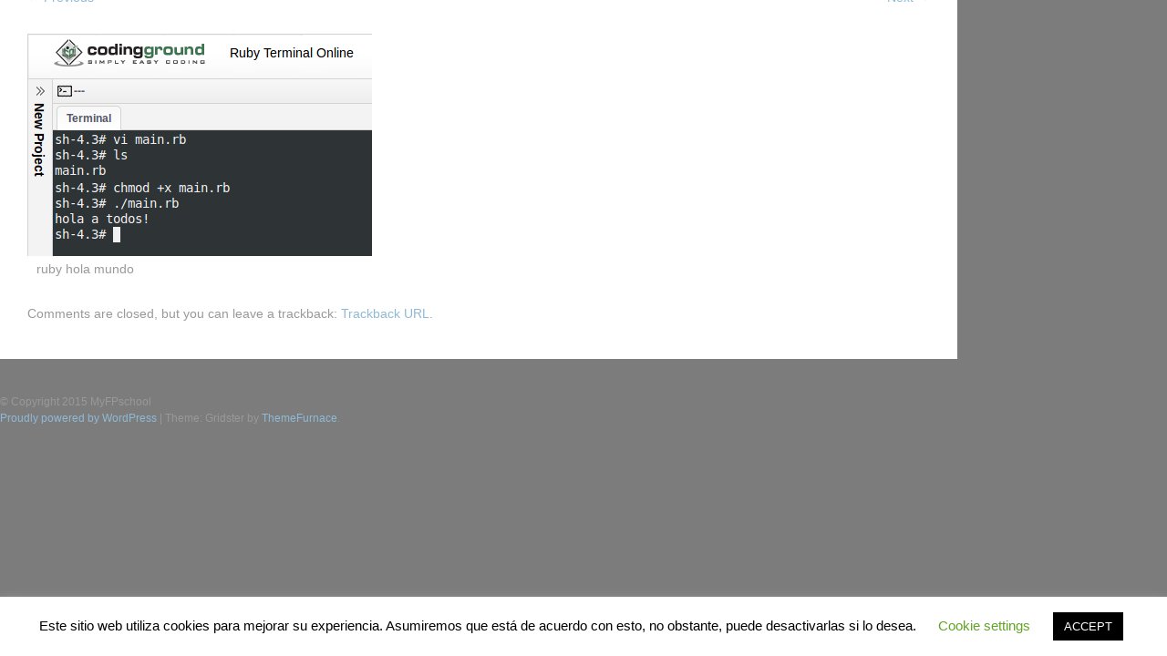

--- FILE ---
content_type: text/html; charset=UTF-8
request_url: http://myfpschool.com/aprendiendo-a-programar-en-ruby/ruby_hola/
body_size: 12833
content:
<!DOCTYPE html PUBLIC "-//W3C//DTD XHTML 1.0 Strict//EN" "http://www.w3.org/TR/xhtml1/DTD/xhtml1-strict.dtd" >
<html xmlns="http://www.w3.org/1999/xhtml" xml:lang="en" dir="ltr" lang="es"
	prefix="og: https://ogp.me/ns#"  >
<head>
<meta http-equiv="content-type" content="text/html; charset=UTF-8" />
<link rel="profile" href="http://gmpg.org/xfn/11" />
<link rel="pingback" href="http://myfpschool.com/xmlrpc.php" />
<meta name="viewport" content="width=device-width, initial-scale=1, maximum-scale=1" />

<title>ruby_hola | MyFPschool</title>

		<!-- All in One SEO 4.2.4 - aioseo.com -->
		<meta name="description" content="ruby hola mundo" />
		<meta name="robots" content="max-image-preview:large" />
		<link rel="canonical" href="http://myfpschool.com/aprendiendo-a-programar-en-ruby/ruby_hola/#main" />
		<meta name="generator" content="All in One SEO (AIOSEO) 4.2.4 " />
		<meta property="og:locale" content="es_ES" />
		<meta property="og:site_name" content="MyFPschool" />
		<meta property="og:type" content="article" />
		<meta property="og:title" content="ruby_hola | MyFPschool" />
		<meta property="og:description" content="ruby hola mundo" />
		<meta property="og:url" content="http://myfpschool.com/aprendiendo-a-programar-en-ruby/ruby_hola/#main" />
		<meta property="fb:app_id" content="956551101122299" />
		<meta property="article:published_time" content="2015-06-30T16:59:20+00:00" />
		<meta property="article:modified_time" content="2015-06-30T16:59:20+00:00" />
		<meta name="twitter:card" content="summary" />
		<meta name="twitter:title" content="ruby_hola | MyFPschool" />
		<meta name="twitter:description" content="ruby hola mundo" />
		<meta name="google" content="nositelinkssearchbox" />
		<script type="application/ld+json" class="aioseo-schema">
			{"@context":"https:\/\/schema.org","@graph":[{"@type":"WebSite","@id":"http:\/\/myfpschool.com\/#website","url":"http:\/\/myfpschool.com\/","name":"MyFPschool","description":"Tu sitio de inform\u00e1tica y tecnolog\u00eda","inLanguage":"es-ES","publisher":{"@id":"http:\/\/myfpschool.com\/#organization"}},{"@type":"Organization","@id":"http:\/\/myfpschool.com\/#organization","name":"MyFPschool","url":"http:\/\/myfpschool.com\/"},{"@type":"BreadcrumbList","@id":"http:\/\/myfpschool.com\/aprendiendo-a-programar-en-ruby\/ruby_hola\/#main#breadcrumblist","itemListElement":[{"@type":"ListItem","@id":"http:\/\/myfpschool.com\/#listItem","position":1,"item":{"@type":"WebPage","@id":"http:\/\/myfpschool.com\/","name":"Inicio","description":"Sitio de tecnolog\u00eda para estudiantes de fp, profesores y todos los apasionados de la inform\u00e1tica.","url":"http:\/\/myfpschool.com\/"},"nextItem":"http:\/\/myfpschool.com\/aprendiendo-a-programar-en-ruby\/ruby_hola\/#main#listItem"},{"@type":"ListItem","@id":"http:\/\/myfpschool.com\/aprendiendo-a-programar-en-ruby\/ruby_hola\/#main#listItem","position":2,"item":{"@type":"WebPage","@id":"http:\/\/myfpschool.com\/aprendiendo-a-programar-en-ruby\/ruby_hola\/#main","name":"ruby_hola","description":"ruby hola mundo","url":"http:\/\/myfpschool.com\/aprendiendo-a-programar-en-ruby\/ruby_hola\/#main"},"previousItem":"http:\/\/myfpschool.com\/#listItem"}]},{"@type":"Person","@id":"http:\/\/myfpschool.com\/author\/jcmoreno\/#author","url":"http:\/\/myfpschool.com\/author\/jcmoreno\/","name":"jcmoreno","image":{"@type":"ImageObject","@id":"http:\/\/myfpschool.com\/aprendiendo-a-programar-en-ruby\/ruby_hola\/#main#authorImage","url":"http:\/\/1.gravatar.com\/avatar\/47a273aff4909ec425a1a6bd2ef5517a?s=96&d=mm&r=g","width":96,"height":96,"caption":"jcmoreno"}},{"@type":"ItemPage","@id":"http:\/\/myfpschool.com\/aprendiendo-a-programar-en-ruby\/ruby_hola\/#main#itempage","url":"http:\/\/myfpschool.com\/aprendiendo-a-programar-en-ruby\/ruby_hola\/#main","name":"ruby_hola | MyFPschool","description":"ruby hola mundo","inLanguage":"es-ES","isPartOf":{"@id":"http:\/\/myfpschool.com\/#website"},"breadcrumb":{"@id":"http:\/\/myfpschool.com\/aprendiendo-a-programar-en-ruby\/ruby_hola\/#main#breadcrumblist"},"author":"http:\/\/myfpschool.com\/author\/jcmoreno\/#author","creator":"http:\/\/myfpschool.com\/author\/jcmoreno\/#author","datePublished":"2015-06-30T16:59:20+00:00","dateModified":"2015-06-30T16:59:20+00:00"}]}
		</script>
		<script type="text/javascript" >
			window.ga=window.ga||function(){(ga.q=ga.q||[]).push(arguments)};ga.l=+new Date;
			ga('create', "UA-55592522-1", { 'cookieDomain': 'myfpschool.com' } );
			ga('send', 'pageview');
		</script>
		<script async src="https://www.google-analytics.com/analytics.js"></script>
		<!-- All in One SEO -->

<link rel='dns-prefetch' href='//secure.gravatar.com' />
<link rel='dns-prefetch' href='//fonts.googleapis.com' />
<link rel='dns-prefetch' href='//s.w.org' />
<link rel='dns-prefetch' href='//v0.wordpress.com' />
<link rel="alternate" type="application/rss+xml" title="MyFPschool &raquo; Feed" href="http://myfpschool.com/feed/" />
<link rel="alternate" type="application/rss+xml" title="MyFPschool &raquo; Feed de los comentarios" href="http://myfpschool.com/comments/feed/" />
<link rel="alternate" type="application/rss+xml" title="MyFPschool &raquo; Comentario ruby_hola del feed" href="http://myfpschool.com/aprendiendo-a-programar-en-ruby/ruby_hola/#main/feed/" />
<script type="text/javascript">
window._wpemojiSettings = {"baseUrl":"https:\/\/s.w.org\/images\/core\/emoji\/14.0.0\/72x72\/","ext":".png","svgUrl":"https:\/\/s.w.org\/images\/core\/emoji\/14.0.0\/svg\/","svgExt":".svg","source":{"concatemoji":"http:\/\/myfpschool.com\/wp-includes\/js\/wp-emoji-release.min.js?ver=6.0.1"}};
/*! This file is auto-generated */
!function(e,a,t){var n,r,o,i=a.createElement("canvas"),p=i.getContext&&i.getContext("2d");function s(e,t){var a=String.fromCharCode,e=(p.clearRect(0,0,i.width,i.height),p.fillText(a.apply(this,e),0,0),i.toDataURL());return p.clearRect(0,0,i.width,i.height),p.fillText(a.apply(this,t),0,0),e===i.toDataURL()}function c(e){var t=a.createElement("script");t.src=e,t.defer=t.type="text/javascript",a.getElementsByTagName("head")[0].appendChild(t)}for(o=Array("flag","emoji"),t.supports={everything:!0,everythingExceptFlag:!0},r=0;r<o.length;r++)t.supports[o[r]]=function(e){if(!p||!p.fillText)return!1;switch(p.textBaseline="top",p.font="600 32px Arial",e){case"flag":return s([127987,65039,8205,9895,65039],[127987,65039,8203,9895,65039])?!1:!s([55356,56826,55356,56819],[55356,56826,8203,55356,56819])&&!s([55356,57332,56128,56423,56128,56418,56128,56421,56128,56430,56128,56423,56128,56447],[55356,57332,8203,56128,56423,8203,56128,56418,8203,56128,56421,8203,56128,56430,8203,56128,56423,8203,56128,56447]);case"emoji":return!s([129777,127995,8205,129778,127999],[129777,127995,8203,129778,127999])}return!1}(o[r]),t.supports.everything=t.supports.everything&&t.supports[o[r]],"flag"!==o[r]&&(t.supports.everythingExceptFlag=t.supports.everythingExceptFlag&&t.supports[o[r]]);t.supports.everythingExceptFlag=t.supports.everythingExceptFlag&&!t.supports.flag,t.DOMReady=!1,t.readyCallback=function(){t.DOMReady=!0},t.supports.everything||(n=function(){t.readyCallback()},a.addEventListener?(a.addEventListener("DOMContentLoaded",n,!1),e.addEventListener("load",n,!1)):(e.attachEvent("onload",n),a.attachEvent("onreadystatechange",function(){"complete"===a.readyState&&t.readyCallback()})),(e=t.source||{}).concatemoji?c(e.concatemoji):e.wpemoji&&e.twemoji&&(c(e.twemoji),c(e.wpemoji)))}(window,document,window._wpemojiSettings);
</script>
<style type="text/css">
img.wp-smiley,
img.emoji {
	display: inline !important;
	border: none !important;
	box-shadow: none !important;
	height: 1em !important;
	width: 1em !important;
	margin: 0 0.07em !important;
	vertical-align: -0.1em !important;
	background: none !important;
	padding: 0 !important;
}
</style>
	<link rel='stylesheet' id='wp-block-library-css'  href='http://myfpschool.com/wp-includes/css/dist/block-library/style.min.css?ver=6.0.1' type='text/css' media='all' />
<style id='wp-block-library-inline-css' type='text/css'>
.has-text-align-justify{text-align:justify;}
</style>
<link rel='stylesheet' id='mediaelement-css'  href='http://myfpschool.com/wp-includes/js/mediaelement/mediaelementplayer-legacy.min.css?ver=4.2.16' type='text/css' media='all' />
<link rel='stylesheet' id='wp-mediaelement-css'  href='http://myfpschool.com/wp-includes/js/mediaelement/wp-mediaelement.min.css?ver=6.0.1' type='text/css' media='all' />
<style id='global-styles-inline-css' type='text/css'>
body{--wp--preset--color--black: #000000;--wp--preset--color--cyan-bluish-gray: #abb8c3;--wp--preset--color--white: #ffffff;--wp--preset--color--pale-pink: #f78da7;--wp--preset--color--vivid-red: #cf2e2e;--wp--preset--color--luminous-vivid-orange: #ff6900;--wp--preset--color--luminous-vivid-amber: #fcb900;--wp--preset--color--light-green-cyan: #7bdcb5;--wp--preset--color--vivid-green-cyan: #00d084;--wp--preset--color--pale-cyan-blue: #8ed1fc;--wp--preset--color--vivid-cyan-blue: #0693e3;--wp--preset--color--vivid-purple: #9b51e0;--wp--preset--gradient--vivid-cyan-blue-to-vivid-purple: linear-gradient(135deg,rgba(6,147,227,1) 0%,rgb(155,81,224) 100%);--wp--preset--gradient--light-green-cyan-to-vivid-green-cyan: linear-gradient(135deg,rgb(122,220,180) 0%,rgb(0,208,130) 100%);--wp--preset--gradient--luminous-vivid-amber-to-luminous-vivid-orange: linear-gradient(135deg,rgba(252,185,0,1) 0%,rgba(255,105,0,1) 100%);--wp--preset--gradient--luminous-vivid-orange-to-vivid-red: linear-gradient(135deg,rgba(255,105,0,1) 0%,rgb(207,46,46) 100%);--wp--preset--gradient--very-light-gray-to-cyan-bluish-gray: linear-gradient(135deg,rgb(238,238,238) 0%,rgb(169,184,195) 100%);--wp--preset--gradient--cool-to-warm-spectrum: linear-gradient(135deg,rgb(74,234,220) 0%,rgb(151,120,209) 20%,rgb(207,42,186) 40%,rgb(238,44,130) 60%,rgb(251,105,98) 80%,rgb(254,248,76) 100%);--wp--preset--gradient--blush-light-purple: linear-gradient(135deg,rgb(255,206,236) 0%,rgb(152,150,240) 100%);--wp--preset--gradient--blush-bordeaux: linear-gradient(135deg,rgb(254,205,165) 0%,rgb(254,45,45) 50%,rgb(107,0,62) 100%);--wp--preset--gradient--luminous-dusk: linear-gradient(135deg,rgb(255,203,112) 0%,rgb(199,81,192) 50%,rgb(65,88,208) 100%);--wp--preset--gradient--pale-ocean: linear-gradient(135deg,rgb(255,245,203) 0%,rgb(182,227,212) 50%,rgb(51,167,181) 100%);--wp--preset--gradient--electric-grass: linear-gradient(135deg,rgb(202,248,128) 0%,rgb(113,206,126) 100%);--wp--preset--gradient--midnight: linear-gradient(135deg,rgb(2,3,129) 0%,rgb(40,116,252) 100%);--wp--preset--duotone--dark-grayscale: url('#wp-duotone-dark-grayscale');--wp--preset--duotone--grayscale: url('#wp-duotone-grayscale');--wp--preset--duotone--purple-yellow: url('#wp-duotone-purple-yellow');--wp--preset--duotone--blue-red: url('#wp-duotone-blue-red');--wp--preset--duotone--midnight: url('#wp-duotone-midnight');--wp--preset--duotone--magenta-yellow: url('#wp-duotone-magenta-yellow');--wp--preset--duotone--purple-green: url('#wp-duotone-purple-green');--wp--preset--duotone--blue-orange: url('#wp-duotone-blue-orange');--wp--preset--font-size--small: 13px;--wp--preset--font-size--medium: 20px;--wp--preset--font-size--large: 36px;--wp--preset--font-size--x-large: 42px;}.has-black-color{color: var(--wp--preset--color--black) !important;}.has-cyan-bluish-gray-color{color: var(--wp--preset--color--cyan-bluish-gray) !important;}.has-white-color{color: var(--wp--preset--color--white) !important;}.has-pale-pink-color{color: var(--wp--preset--color--pale-pink) !important;}.has-vivid-red-color{color: var(--wp--preset--color--vivid-red) !important;}.has-luminous-vivid-orange-color{color: var(--wp--preset--color--luminous-vivid-orange) !important;}.has-luminous-vivid-amber-color{color: var(--wp--preset--color--luminous-vivid-amber) !important;}.has-light-green-cyan-color{color: var(--wp--preset--color--light-green-cyan) !important;}.has-vivid-green-cyan-color{color: var(--wp--preset--color--vivid-green-cyan) !important;}.has-pale-cyan-blue-color{color: var(--wp--preset--color--pale-cyan-blue) !important;}.has-vivid-cyan-blue-color{color: var(--wp--preset--color--vivid-cyan-blue) !important;}.has-vivid-purple-color{color: var(--wp--preset--color--vivid-purple) !important;}.has-black-background-color{background-color: var(--wp--preset--color--black) !important;}.has-cyan-bluish-gray-background-color{background-color: var(--wp--preset--color--cyan-bluish-gray) !important;}.has-white-background-color{background-color: var(--wp--preset--color--white) !important;}.has-pale-pink-background-color{background-color: var(--wp--preset--color--pale-pink) !important;}.has-vivid-red-background-color{background-color: var(--wp--preset--color--vivid-red) !important;}.has-luminous-vivid-orange-background-color{background-color: var(--wp--preset--color--luminous-vivid-orange) !important;}.has-luminous-vivid-amber-background-color{background-color: var(--wp--preset--color--luminous-vivid-amber) !important;}.has-light-green-cyan-background-color{background-color: var(--wp--preset--color--light-green-cyan) !important;}.has-vivid-green-cyan-background-color{background-color: var(--wp--preset--color--vivid-green-cyan) !important;}.has-pale-cyan-blue-background-color{background-color: var(--wp--preset--color--pale-cyan-blue) !important;}.has-vivid-cyan-blue-background-color{background-color: var(--wp--preset--color--vivid-cyan-blue) !important;}.has-vivid-purple-background-color{background-color: var(--wp--preset--color--vivid-purple) !important;}.has-black-border-color{border-color: var(--wp--preset--color--black) !important;}.has-cyan-bluish-gray-border-color{border-color: var(--wp--preset--color--cyan-bluish-gray) !important;}.has-white-border-color{border-color: var(--wp--preset--color--white) !important;}.has-pale-pink-border-color{border-color: var(--wp--preset--color--pale-pink) !important;}.has-vivid-red-border-color{border-color: var(--wp--preset--color--vivid-red) !important;}.has-luminous-vivid-orange-border-color{border-color: var(--wp--preset--color--luminous-vivid-orange) !important;}.has-luminous-vivid-amber-border-color{border-color: var(--wp--preset--color--luminous-vivid-amber) !important;}.has-light-green-cyan-border-color{border-color: var(--wp--preset--color--light-green-cyan) !important;}.has-vivid-green-cyan-border-color{border-color: var(--wp--preset--color--vivid-green-cyan) !important;}.has-pale-cyan-blue-border-color{border-color: var(--wp--preset--color--pale-cyan-blue) !important;}.has-vivid-cyan-blue-border-color{border-color: var(--wp--preset--color--vivid-cyan-blue) !important;}.has-vivid-purple-border-color{border-color: var(--wp--preset--color--vivid-purple) !important;}.has-vivid-cyan-blue-to-vivid-purple-gradient-background{background: var(--wp--preset--gradient--vivid-cyan-blue-to-vivid-purple) !important;}.has-light-green-cyan-to-vivid-green-cyan-gradient-background{background: var(--wp--preset--gradient--light-green-cyan-to-vivid-green-cyan) !important;}.has-luminous-vivid-amber-to-luminous-vivid-orange-gradient-background{background: var(--wp--preset--gradient--luminous-vivid-amber-to-luminous-vivid-orange) !important;}.has-luminous-vivid-orange-to-vivid-red-gradient-background{background: var(--wp--preset--gradient--luminous-vivid-orange-to-vivid-red) !important;}.has-very-light-gray-to-cyan-bluish-gray-gradient-background{background: var(--wp--preset--gradient--very-light-gray-to-cyan-bluish-gray) !important;}.has-cool-to-warm-spectrum-gradient-background{background: var(--wp--preset--gradient--cool-to-warm-spectrum) !important;}.has-blush-light-purple-gradient-background{background: var(--wp--preset--gradient--blush-light-purple) !important;}.has-blush-bordeaux-gradient-background{background: var(--wp--preset--gradient--blush-bordeaux) !important;}.has-luminous-dusk-gradient-background{background: var(--wp--preset--gradient--luminous-dusk) !important;}.has-pale-ocean-gradient-background{background: var(--wp--preset--gradient--pale-ocean) !important;}.has-electric-grass-gradient-background{background: var(--wp--preset--gradient--electric-grass) !important;}.has-midnight-gradient-background{background: var(--wp--preset--gradient--midnight) !important;}.has-small-font-size{font-size: var(--wp--preset--font-size--small) !important;}.has-medium-font-size{font-size: var(--wp--preset--font-size--medium) !important;}.has-large-font-size{font-size: var(--wp--preset--font-size--large) !important;}.has-x-large-font-size{font-size: var(--wp--preset--font-size--x-large) !important;}
</style>
<link rel='stylesheet' id='contact-form-7-css'  href='http://myfpschool.com/wp-content/plugins/contact-form-7/includes/css/styles.css?ver=5.6' type='text/css' media='all' />
<link rel='stylesheet' id='cookie-law-info-css'  href='http://myfpschool.com/wp-content/plugins/cookie-law-info/public/css/cookie-law-info-public.css?ver=2.1.2' type='text/css' media='all' />
<link rel='stylesheet' id='cookie-law-info-gdpr-css'  href='http://myfpschool.com/wp-content/plugins/cookie-law-info/public/css/cookie-law-info-gdpr.css?ver=2.1.2' type='text/css' media='all' />
<link rel='stylesheet' id='rpt_front_style-css'  href='http://myfpschool.com/wp-content/plugins/related-posts-thumbnails/assets/css/front.css?ver=1.9.0' type='text/css' media='all' />
<link rel='stylesheet' id='hamburger.css-css'  href='http://myfpschool.com/wp-content/plugins/wp-responsive-menu/assets/css/wpr-hamburger.css?ver=3.1.7.2' type='text/css' media='all' />
<link rel='stylesheet' id='wprmenu.css-css'  href='http://myfpschool.com/wp-content/plugins/wp-responsive-menu/assets/css/wprmenu.css?ver=3.1.7.2' type='text/css' media='all' />
<style id='wprmenu.css-inline-css' type='text/css'>
@media only screen and ( max-width: 768px ) {html body div.wprm-wrapper {overflow: scroll;}#mg-wprm-wrap ul li {border-top: solid 1px rgb( 13,13,13 );border-bottom: solid 1px rgb( 19,18,18 );}#wprmenu_bar {background-image: url();background-size:;background-repeat: ;}#wprmenu_bar {background-color: #0D0D0D;}html body div#mg-wprm-wrap .wpr_submit .icon.icon-search {color: ;}#wprmenu_bar .menu_title,#wprmenu_bar .wprmenu_icon_menu,#wprmenu_bar .menu_title a {color: #F2F2F2;}#wprmenu_bar .menu_title {font-size: px;font-weight: ;}#mg-wprm-wrap li.menu-item a {font-size: px;text-transform: ;font-weight: ;}#mg-wprm-wrap li.menu-item-has-children ul.sub-menu a {font-size: px;text-transform: ;font-weight: ;}#mg-wprm-wrap li.current-menu-item > a {background: ;}#mg-wprm-wrap li.current-menu-item > a,#mg-wprm-wrap li.current-menu-item span.wprmenu_icon{color:!important;}#mg-wprm-wrap {background-color: #2E2E2E;}.cbp-spmenu-push-toright,.cbp-spmenu-push-toright .mm-slideout {left: 80% ;}.cbp-spmenu-push-toleft {left: -80% ;}#mg-wprm-wrap.cbp-spmenu-right,#mg-wprm-wrap.cbp-spmenu-left,#mg-wprm-wrap.cbp-spmenu-right.custom,#mg-wprm-wrap.cbp-spmenu-left.custom,.cbp-spmenu-vertical {width: 80%;max-width: px;}#mg-wprm-wrap ul#wprmenu_menu_ul li.menu-item a,div#mg-wprm-wrap ul li span.wprmenu_icon {color: #CFCFCF;}#mg-wprm-wrap ul#wprmenu_menu_ul li.menu-item:valid ~ a{color: ;}#mg-wprm-wrap ul#wprmenu_menu_ul li.menu-item a:hover {background: ;color: #606060 !important;}div#mg-wprm-wrap ul>li:hover>span.wprmenu_icon {color: #606060 !important;}.wprmenu_bar .hamburger-inner,.wprmenu_bar .hamburger-inner::before,.wprmenu_bar .hamburger-inner::after {background: #FFFFFF;}.wprmenu_bar .hamburger:hover .hamburger-inner,.wprmenu_bar .hamburger:hover .hamburger-inner::before,.wprmenu_bar .hamburger:hover .hamburger-inner::after {background: ;}div.wprmenu_bar div.hamburger{padding-right: 6px !important;}#wprmenu_menu.left {width:80%;left: -80%;right: auto;}#wprmenu_menu.right {width:80%;right: -80%;left: auto;}.wprmenu_bar .hamburger {float: left;}.wprmenu_bar #custom_menu_icon.hamburger {top: px;left: px;float: left !important;background-color: ;}#menu-principal-container,#menu-principal{ display: none !important; }.wpr_custom_menu #custom_menu_icon {display: block;}html { padding-top: 42px !important; }#wprmenu_bar,#mg-wprm-wrap { display: block; }div#wpadminbar { position: fixed; }}
</style>
<link rel='stylesheet' id='wpr_icons-css'  href='http://myfpschool.com/wp-content/plugins/wp-responsive-menu/inc/assets/icons/wpr-icons.css?ver=3.1.7.2' type='text/css' media='all' />
<link rel='stylesheet' id='gridster-style-css'  href='http://myfpschool.com/wp-content/themes/gridster-lite/style.css?ver=6.0.1' type='text/css' media='all' />
<link rel='stylesheet' id='open-sans-condensed-css'  href='http://fonts.googleapis.com/css?family=Open+Sans+Condensed%3A300&#038;ver=6.0.1' type='text/css' media='all' />
<link rel='stylesheet' id='jetpack_css-css'  href='http://myfpschool.com/wp-content/plugins/jetpack/css/jetpack.css?ver=11.0' type='text/css' media='all' />
<script type='text/javascript' src='http://myfpschool.com/wp-includes/js/jquery/jquery.min.js?ver=3.6.0' id='jquery-core-js'></script>
<script type='text/javascript' src='http://myfpschool.com/wp-includes/js/jquery/jquery-migrate.min.js?ver=3.3.2' id='jquery-migrate-js'></script>
<script type='text/javascript' id='cookie-law-info-js-extra'>
/* <![CDATA[ */
var Cli_Data = {"nn_cookie_ids":[],"cookielist":[],"non_necessary_cookies":[],"ccpaEnabled":"","ccpaRegionBased":"","ccpaBarEnabled":"","strictlyEnabled":["necessary","obligatoire"],"ccpaType":"gdpr","js_blocking":"","custom_integration":"","triggerDomRefresh":"","secure_cookies":""};
var cli_cookiebar_settings = {"animate_speed_hide":"500","animate_speed_show":"500","background":"#FFF","border":"#b1a6a6c2","border_on":"","button_1_button_colour":"#000","button_1_button_hover":"#000000","button_1_link_colour":"#fff","button_1_as_button":"1","button_1_new_win":"","button_2_button_colour":"#333","button_2_button_hover":"#292929","button_2_link_colour":"#444","button_2_as_button":"","button_2_hidebar":"","button_3_button_colour":"#000","button_3_button_hover":"#000000","button_3_link_colour":"#fff","button_3_as_button":"1","button_3_new_win":"","button_4_button_colour":"#000","button_4_button_hover":"#000000","button_4_link_colour":"#62a329","button_4_as_button":"","button_7_button_colour":"#61a229","button_7_button_hover":"#4e8221","button_7_link_colour":"#fff","button_7_as_button":"1","button_7_new_win":"","font_family":"inherit","header_fix":"","notify_animate_hide":"1","notify_animate_show":"","notify_div_id":"#cookie-law-info-bar","notify_position_horizontal":"right","notify_position_vertical":"bottom","scroll_close":"","scroll_close_reload":"","accept_close_reload":"","reject_close_reload":"","showagain_tab":"1","showagain_background":"#fff","showagain_border":"#000","showagain_div_id":"#cookie-law-info-again","showagain_x_position":"100px","text":"#000","show_once_yn":"","show_once":"10000","logging_on":"","as_popup":"","popup_overlay":"1","bar_heading_text":"","cookie_bar_as":"banner","popup_showagain_position":"bottom-right","widget_position":"left"};
var log_object = {"ajax_url":"http:\/\/myfpschool.com\/wp-admin\/admin-ajax.php"};
/* ]]> */
</script>
<script type='text/javascript' src='http://myfpschool.com/wp-content/plugins/cookie-law-info/public/js/cookie-law-info-public.js?ver=2.1.2' id='cookie-law-info-js'></script>
<script type='text/javascript' src='http://myfpschool.com/wp-content/plugins/useful-banner-manager/scripts.js?ver=6.0.1' id='ubm-scripts-js'></script>
<script type='text/javascript' src='http://myfpschool.com/wp-content/plugins/wp-responsive-menu/assets/js/modernizr.custom.js?ver=3.1.7.2' id='modernizr-js'></script>
<script type='text/javascript' src='http://myfpschool.com/wp-content/plugins/wp-responsive-menu/assets/js/jquery.touchSwipe.min.js?ver=3.1.7.2' id='touchSwipe-js'></script>
<script type='text/javascript' id='wprmenu.js-js-extra'>
/* <![CDATA[ */
var wprmenu = {"zooming":"yes","from_width":"768","push_width":"","menu_width":"80","parent_click":"","swipe":"yes","enable_overlay":""};
/* ]]> */
</script>
<script type='text/javascript' src='http://myfpschool.com/wp-content/plugins/wp-responsive-menu/assets/js/wprmenu.js?ver=3.1.7.2' id='wprmenu.js-js'></script>
<script type='text/javascript' src='http://myfpschool.com/wp-content/themes/gridster-lite/js/keyboard-image-navigation.js?ver=20120202' id='gridster-keyboard-image-navigation-js'></script>
<link rel="https://api.w.org/" href="http://myfpschool.com/wp-json/" /><link rel="alternate" type="application/json" href="http://myfpschool.com/wp-json/wp/v2/media/2758" /><link rel="EditURI" type="application/rsd+xml" title="RSD" href="http://myfpschool.com/xmlrpc.php?rsd" />
<link rel="wlwmanifest" type="application/wlwmanifest+xml" href="http://myfpschool.com/wp-includes/wlwmanifest.xml" /> 
<meta name="generator" content="WordPress 6.0.1" />
<link rel='shortlink' href='https://wp.me/a43TEJ-Iu' />
<link rel="alternate" type="application/json+oembed" href="http://myfpschool.com/wp-json/oembed/1.0/embed?url=http%3A%2F%2Fmyfpschool.com%2Faprendiendo-a-programar-en-ruby%2Fruby_hola%2F%23main" />
<link rel="alternate" type="text/xml+oembed" href="http://myfpschool.com/wp-json/oembed/1.0/embed?url=http%3A%2F%2Fmyfpschool.com%2Faprendiendo-a-programar-en-ruby%2Fruby_hola%2F%23main&#038;format=xml" />
<script type="text/javascript">var ajaxurl = "http://myfpschool.com/wp-admin/admin-ajax.php";</script>			<style>
			#related_posts_thumbnails li{
				border-right: 1px solid #dddddd;
				background-color: #ffffff			}
			#related_posts_thumbnails li:hover{
				background-color: #eeeeee;
			}
			.relpost_content{
				font-size:	12px;
				color: 		#333333;
			}
			.relpost-block-single{
				background-color: #ffffff;
				border-right: 1px solid  #dddddd;
				border-left: 1px solid  #dddddd;
				margin-right: -1px;
			}
			.relpost-block-single:hover{
				background-color: #eeeeee;
			}
		</style>

	<!-- WordPress Most Popular --><script type="text/javascript">/* <![CDATA[ */ jQuery.post("http://myfpschool.com/wp-admin/admin-ajax.php", { action: "wmp_update", id: 2758, token: "a1e019cbab" }); /* ]]> */</script><!-- /WordPress Most Popular --><style>img#wpstats{display:none}</style>
	<style type="text/css" id="custom-background-css">
body.custom-background { background-color: #7c7c7c; }
</style>
	<style type="text/css" id="wp-custom-css">/*
¡Bienvenido a Custom CSS!

CSS (Hojas de estilo en cascada) es un tipo de lenguaje de programación
que indica al navegador cómo procesar una página web. Puedes eliminar
estos comentarios y comenzar con tus personalizaciones.

Por defecto, tu hoja de estilo se cargará después de las hojas de estilo
del tema, lo que significa que tus normas pueden prevalecer y anular las
reglas CSS del tema. Solo tienes que escribir aquí lo que quieres cambiar,
no es necesario copiar todo el contenido de la hoja de estilo de tu tema.
*/
.nota_redonda {
	border: 2px solid #a1a1a1;
	padding: 10px 40px;
	background: #dddddd;
	width: 90%;
	border-radius: 25px;
	margin-bottom: 15px;
	margin-top: 15px;
}

.nota_ejercicio {
	border: 2px solid #a1a1a1;
	padding: 10px 40px;
	background: #F5FFFA;
	width: 90%;
	border-radius: 15px;
	margin-bottom: 15px;
	margin-top: 15px;
}

.nota_comando {
	font-family: Courier;
	color: white;
	border: 2px solid black;
	padding: 10px 40px;
	background: black;
	width: 80%;
	border-radius: 5px;
	margin-bottom: 15px;
	margin-top: 15px;
}

.nota_comando_pre {
	font-family: Courier;
	font-size: 75%;
	color: white;
	border: 2px solid black;
	padding: 10px 40px;
	background: black;
	width: 80%;
	border-radius: 5px;
	margin-bottom: 15px;
	margin-top: 15px;
}</style></head>

<body class="attachment attachment-template-default single single-attachment postid-2758 attachmentid-2758 attachment-png custom-background group-blog">
<div id="container">
<div id="primary" class="content-area image-attachment">
<div id="content" class="site-content" role="main">
<article id="post-2758" class="post-2758 attachment type-attachment status-inherit hentry">
<header class="entry-header">
<h1 class="entry-title">ruby_hola</h1><div class="entry-meta">
Published <span class="entry-date"><time class="entry-date" datetime="2015-06-30T16:59:20+00:00">junio 30, 2015</time></span> at <a href="http://myfpschool.com/wp-content/uploads/2015/06/ruby_hola.png" title="Link to full-size image">378 &times; 244</a> in <a href="http://myfpschool.com/aprendiendo-a-programar-en-ruby/" title="Return to Aprendiendo a programar en Ruby" rel="gallery">Aprendiendo a programar en Ruby</a></div>
<!-- .entry-meta -->
<nav role="navigation" id="image-navigation" class="navigation-image">
<div class="nav-previous">
<a href='http://myfpschool.com/aprendiendo-a-programar-en-ruby/rubi/#main'><span class="meta-nav">&larr;</span> Previous</a></div>
<div class="nav-next">
<a href='http://myfpschool.com/aprendiendo-a-programar-en-ruby/ruby_prog/#main'>Next <span class="meta-nav">&rarr;</span></a></div>
</nav>
<!-- #image-navigation -->
</header>
<!-- .entry-header -->
<div class="entry-content">
<div class="entry-attachment">
<div class="attachment">
<a href="http://myfpschool.com/aprendiendo-a-programar-en-ruby/ruby_prog/#main" title="ruby_hola" rel="attachment"><img width="378" height="244" src="http://myfpschool.com/wp-content/uploads/2015/06/ruby_hola.png" class="attachment-1200x1200 size-1200x1200" alt="ruby hola mundo" loading="lazy" srcset="http://myfpschool.com/wp-content/uploads/2015/06/ruby_hola.png 378w, http://myfpschool.com/wp-content/uploads/2015/06/ruby_hola-300x193.png 300w" sizes="(max-width: 378px) 100vw, 378px" /></a></div>
<!-- .attachment -->
</div>
<!-- .entry-attachment -->
<p>ruby hola mundo</p>
</div>
<!-- .entry-content -->
<footer class="entry-meta">
Comments are closed, but you can leave a trackback: <a class="trackback-link" href="http://myfpschool.com/aprendiendo-a-programar-en-ruby/ruby_hola/#main/trackback/" title="Trackback URL for your post" rel="trackback">Trackback URL</a>.</footer>
<!-- .entry-meta -->
</article>
<!-- #post-## -->
</div>
<!-- #content -->
</div>
<!-- #primary -->

<div id="footer">
<br />
&copy; Copyright 
2015 
MyFPschool <br />
<a href="http://wordpress.org/" title="A Semantic Personal Publishing Platform" rel="generator">Proudly powered by WordPress</a> <span class="sep"> | </span> Theme: Gridster by <a href="http://themefurnace.com" rel="designer">ThemeFurnace</a>.</div>
</div>
<!-- main -->
<!--googleoff: all--><div id="cookie-law-info-bar" data-nosnippet="true"><span>Este sitio web utiliza cookies para mejorar su experiencia. Asumiremos que está de acuerdo con esto, no obstante, puede desactivarlas si lo desea. <a role='button' class="cli_settings_button" style="margin:5px 20px 5px 20px">Cookie settings</a><a role='button' data-cli_action="accept" id="cookie_action_close_header" class="medium cli-plugin-button cli-plugin-main-button cookie_action_close_header cli_action_button wt-cli-accept-btn" style="margin:5px">ACCEPT</a></span></div><div id="cookie-law-info-again" data-nosnippet="true"><span id="cookie_hdr_showagain">Privacy &amp; Cookies Policy</span></div><div class="cli-modal" data-nosnippet="true" id="cliSettingsPopup" tabindex="-1" role="dialog" aria-labelledby="cliSettingsPopup" aria-hidden="true">
  <div class="cli-modal-dialog" role="document">
	<div class="cli-modal-content cli-bar-popup">
		  <button type="button" class="cli-modal-close" id="cliModalClose">
			<svg class="" viewBox="0 0 24 24"><path d="M19 6.41l-1.41-1.41-5.59 5.59-5.59-5.59-1.41 1.41 5.59 5.59-5.59 5.59 1.41 1.41 5.59-5.59 5.59 5.59 1.41-1.41-5.59-5.59z"></path><path d="M0 0h24v24h-24z" fill="none"></path></svg>
			<span class="wt-cli-sr-only">Cerrar</span>
		  </button>
		  <div class="cli-modal-body">
			<div class="cli-container-fluid cli-tab-container">
	<div class="cli-row">
		<div class="cli-col-12 cli-align-items-stretch cli-px-0">
			<div class="cli-privacy-overview">
				<h4>Privacy Overview</h4>				<div class="cli-privacy-content">
					<div class="cli-privacy-content-text">This website uses cookies to improve your experience while you navigate through the website. Out of these cookies, the cookies that are categorized as necessary are stored on your browser as they are essential for the working of basic functionalities of the website. We also use third-party cookies that help us analyze and understand how you use this website. These cookies will be stored in your browser only with your consent. You also have the option to opt-out of these cookies. But opting out of some of these cookies may have an effect on your browsing experience.</div>
				</div>
				<a class="cli-privacy-readmore" aria-label="Mostrar más" role="button" data-readmore-text="Mostrar más" data-readless-text="Mostrar menos"></a>			</div>
		</div>
		<div class="cli-col-12 cli-align-items-stretch cli-px-0 cli-tab-section-container">
												<div class="cli-tab-section">
						<div class="cli-tab-header">
							<a role="button" tabindex="0" class="cli-nav-link cli-settings-mobile" data-target="necessary" data-toggle="cli-toggle-tab">
								Necessary							</a>
															<div class="wt-cli-necessary-checkbox">
									<input type="checkbox" class="cli-user-preference-checkbox"  id="wt-cli-checkbox-necessary" data-id="checkbox-necessary" checked="checked"  />
									<label class="form-check-label" for="wt-cli-checkbox-necessary">Necessary</label>
								</div>
								<span class="cli-necessary-caption">Siempre activado</span>
													</div>
						<div class="cli-tab-content">
							<div class="cli-tab-pane cli-fade" data-id="necessary">
								<div class="wt-cli-cookie-description">
									Necessary cookies are absolutely essential for the website to function properly. This category only includes cookies that ensures basic functionalities and security features of the website. These cookies do not store any personal information.								</div>
							</div>
						</div>
					</div>
																	<div class="cli-tab-section">
						<div class="cli-tab-header">
							<a role="button" tabindex="0" class="cli-nav-link cli-settings-mobile" data-target="non-necessary" data-toggle="cli-toggle-tab">
								Non-necessary							</a>
															<div class="cli-switch">
									<input type="checkbox" id="wt-cli-checkbox-non-necessary" class="cli-user-preference-checkbox"  data-id="checkbox-non-necessary" checked='checked' />
									<label for="wt-cli-checkbox-non-necessary" class="cli-slider" data-cli-enable="Activado" data-cli-disable="Desactivado"><span class="wt-cli-sr-only">Non-necessary</span></label>
								</div>
													</div>
						<div class="cli-tab-content">
							<div class="cli-tab-pane cli-fade" data-id="non-necessary">
								<div class="wt-cli-cookie-description">
									Any cookies that may not be particularly necessary for the website to function and is used specifically to collect user personal data via analytics, ads, other embedded contents are termed as non-necessary cookies. It is mandatory to procure user consent prior to running these cookies on your website.								</div>
							</div>
						</div>
					</div>
										</div>
	</div>
</div>
		  </div>
		  <div class="cli-modal-footer">
			<div class="wt-cli-element cli-container-fluid cli-tab-container">
				<div class="cli-row">
					<div class="cli-col-12 cli-align-items-stretch cli-px-0">
						<div class="cli-tab-footer wt-cli-privacy-overview-actions">
						
															<a id="wt-cli-privacy-save-btn" role="button" tabindex="0" data-cli-action="accept" class="wt-cli-privacy-btn cli_setting_save_button wt-cli-privacy-accept-btn cli-btn">GUARDAR Y ACEPTAR</a>
													</div>
						
					</div>
				</div>
			</div>
		</div>
	</div>
  </div>
</div>
<div class="cli-modal-backdrop cli-fade cli-settings-overlay"></div>
<div class="cli-modal-backdrop cli-fade cli-popupbar-overlay"></div>
<!--googleon: all-->
			<div class="wprm-wrapper">
        
        <!-- Overlay Starts here -->
			         <!-- Overlay Ends here -->
			
			         <div id="wprmenu_bar" class="wprmenu_bar  left">
  <div class="hamburger hamburger--slider">
    <span class="hamburger-box">
      <span class="hamburger-inner"></span>
    </span>
  </div>
  <div class="menu_title">
      <a href="http://myfpschool.com">
      MENU    </a>
      </div>
</div>			 
			<div class="cbp-spmenu cbp-spmenu-vertical cbp-spmenu-left  " id="mg-wprm-wrap">
				
				
				<ul id="wprmenu_menu_ul">
  
  <li id="menu-item-35" class="menu-item menu-item-type-custom menu-item-object-custom menu-item-home menu-item-35"><a href="http://myfpschool.com/">Home</a></li>
<li id="menu-item-181" class="menu-item menu-item-type-taxonomy menu-item-object-category menu-item-181"><a href="http://myfpschool.com/category/noticias/">Noticias</a></li>
<li id="menu-item-3698" class="menu-item menu-item-type-taxonomy menu-item-object-category menu-item-3698"><a href="http://myfpschool.com/category/primaria/">Primaria</a></li>
<li id="menu-item-4639" class="menu-item menu-item-type-taxonomy menu-item-object-category menu-item-has-children menu-item-4639"><a href="http://myfpschool.com/category/1_eso/">1_ESO</a>
<ul class="sub-menu">
	<li id="menu-item-4811" class="menu-item menu-item-type-taxonomy menu-item-object-category menu-item-4811"><a href="http://myfpschool.com/category/1_eso/1_eso_matematicas/">1_ESO_Matemáticas</a></li>
</ul>
</li>
<li id="menu-item-5252" class="menu-item menu-item-type-taxonomy menu-item-object-category menu-item-has-children menu-item-5252"><a href="http://myfpschool.com/category/2_eso/">2_ESO</a>
<ul class="sub-menu">
	<li id="menu-item-5751" class="menu-item menu-item-type-taxonomy menu-item-object-category menu-item-5751"><a href="http://myfpschool.com/category/2_eso/2_eso_fisicayquimica/">2_ESO_FísicaYQuímica</a></li>
	<li id="menu-item-5752" class="menu-item menu-item-type-taxonomy menu-item-object-category menu-item-5752"><a href="http://myfpschool.com/category/2_eso/2_eso_geografia/">2_ESO_Geografía</a></li>
	<li id="menu-item-5753" class="menu-item menu-item-type-taxonomy menu-item-object-category menu-item-5753"><a href="http://myfpschool.com/category/2_eso/2_eso_matematicas/">2_ESO_Matemáticas</a></li>
</ul>
</li>
<li id="menu-item-4862" class="menu-item menu-item-type-taxonomy menu-item-object-category menu-item-has-children menu-item-4862"><a href="http://myfpschool.com/category/3_eso/">3_ESO</a>
<ul class="sub-menu">
	<li id="menu-item-6458" class="menu-item menu-item-type-taxonomy menu-item-object-category menu-item-6458"><a href="http://myfpschool.com/category/3_eso/3_eso_biologia/">3_ESO_BIOLOGÍA</a></li>
	<li id="menu-item-6459" class="menu-item menu-item-type-taxonomy menu-item-object-category menu-item-6459"><a href="http://myfpschool.com/category/3_eso/3_eso_matematicas/">3_ESO_MATEMATICAS</a></li>
	<li id="menu-item-6469" class="menu-item menu-item-type-taxonomy menu-item-object-category menu-item-6469"><a href="http://myfpschool.com/category/3_eso/3_eso_fisica_y_quimica/">3_ESO_FISICA_Y_QUIMICA</a></li>
	<li id="menu-item-6547" class="menu-item menu-item-type-taxonomy menu-item-object-category menu-item-6547"><a href="http://myfpschool.com/category/3_eso/geografia_e_historia/">3_ESO_GEOGRAFÍA_E_HISTORIA</a></li>
</ul>
</li>
<li id="menu-item-5253" class="menu-item menu-item-type-taxonomy menu-item-object-category menu-item-5253"><a href="http://myfpschool.com/category/4_eso/">4_ESO</a></li>
<li id="menu-item-6858" class="menu-item menu-item-type-taxonomy menu-item-object-category menu-item-has-children menu-item-6858"><a href="http://myfpschool.com/category/pevau/">PEVAU</a>
<ul class="sub-menu">
	<li id="menu-item-6859" class="menu-item menu-item-type-taxonomy menu-item-object-category menu-item-6859"><a href="http://myfpschool.com/category/pevau/historia/">Historia de España</a></li>
	<li id="menu-item-6909" class="menu-item menu-item-type-taxonomy menu-item-object-category menu-item-6909"><a href="http://myfpschool.com/category/pevau/historia-de-la-filosofia/">Historia de la filosofía</a></li>
	<li id="menu-item-6907" class="menu-item menu-item-type-taxonomy menu-item-object-category menu-item-6907"><a href="http://myfpschool.com/category/pevau/literatura/">Literatura</a></li>
	<li id="menu-item-6908" class="menu-item menu-item-type-taxonomy menu-item-object-category menu-item-6908"><a href="http://myfpschool.com/category/pevau/quimica/">Química</a></li>
</ul>
</li>
<li id="menu-item-5321" class="menu-item menu-item-type-taxonomy menu-item-object-category menu-item-5321"><a href="http://myfpschool.com/category/bachillerato/">BACHILLERATO</a></li>
<li id="menu-item-1555" class="menu-item menu-item-type-taxonomy menu-item-object-category menu-item-1555"><a href="http://myfpschool.com/category/impresion3d/">Impresión 3D</a></li>
<li id="menu-item-1556" class="menu-item menu-item-type-taxonomy menu-item-object-category menu-item-1556"><a href="http://myfpschool.com/category/gadgets/">Gadgets, wearables y nuevas tendencias</a></li>
<li id="menu-item-1557" class="menu-item menu-item-type-taxonomy menu-item-object-category menu-item-has-children menu-item-1557"><a href="http://myfpschool.com/category/hardware-2/">Hardware</a>
<ul class="sub-menu">
	<li id="menu-item-1558" class="menu-item menu-item-type-taxonomy menu-item-object-category menu-item-1558"><a href="http://myfpschool.com/category/hardware-2/fh/">FH</a></li>
	<li id="menu-item-1559" class="menu-item menu-item-type-taxonomy menu-item-object-category menu-item-1559"><a href="http://myfpschool.com/category/hardware-2/micros/">Microprocesadores</a></li>
	<li id="menu-item-1560" class="menu-item menu-item-type-taxonomy menu-item-object-category menu-item-1560"><a href="http://myfpschool.com/category/hardware-2/mme/">MME</a></li>
</ul>
</li>
<li id="menu-item-1553" class="menu-item menu-item-type-taxonomy menu-item-object-category menu-item-1553"><a href="http://myfpschool.com/category/redes_internet/">Redes e Internet</a></li>
<li id="menu-item-1552" class="menu-item menu-item-type-taxonomy menu-item-object-category menu-item-has-children menu-item-1552"><a href="http://myfpschool.com/category/sistemas-operativos-2/">Sistemas Operativos</a>
<ul class="sub-menu">
	<li id="menu-item-1336" class="menu-item menu-item-type-taxonomy menu-item-object-category menu-item-1336"><a href="http://myfpschool.com/category/sistemas-operativos-2/shell_script/">shell script</a></li>
	<li id="menu-item-2033" class="menu-item menu-item-type-taxonomy menu-item-object-category menu-item-2033"><a href="http://myfpschool.com/category/sistemas-operativos-2/conceptosssoo/">Conceptos de sistemas operativos</a></li>
</ul>
</li>
<li id="menu-item-2731" class="menu-item menu-item-type-taxonomy menu-item-object-category menu-item-has-children menu-item-2731"><a href="http://myfpschool.com/category/entornos-de-desarrollo/">Entornos de desarrollo</a>
<ul class="sub-menu">
	<li id="menu-item-3748" class="menu-item menu-item-type-taxonomy menu-item-object-category menu-item-3748"><a href="http://myfpschool.com/category/entornos-de-desarrollo/uml/">UML</a></li>
</ul>
</li>
<li id="menu-item-3952" class="menu-item menu-item-type-taxonomy menu-item-object-category menu-item-has-children menu-item-3952"><a href="http://myfpschool.com/category/programacion-web-entorno-cliente/">Programación web entorno cliente</a>
<ul class="sub-menu">
	<li id="menu-item-4242" class="menu-item menu-item-type-taxonomy menu-item-object-category menu-item-4242"><a href="http://myfpschool.com/category/programacion-web-entorno-cliente/angularjs-programacion-web-entorno-cliente/">AngularJS</a></li>
</ul>
</li>
<li id="menu-item-2252" class="menu-item menu-item-type-taxonomy menu-item-object-category menu-item-2252"><a href="http://myfpschool.com/category/ipad/">iPad</a></li>
<li id="menu-item-184" class="menu-item menu-item-type-taxonomy menu-item-object-category menu-item-184"><a href="http://myfpschool.com/category/mac/">Zona Mac</a></li>
<li id="menu-item-1561" class="menu-item menu-item-type-taxonomy menu-item-object-category menu-item-1561"><a href="http://myfpschool.com/category/programas/">Herramientas y programas</a></li>
<li id="menu-item-294" class="menu-item menu-item-type-taxonomy menu-item-object-category menu-item-294"><a href="http://myfpschool.com/category/libros/">Libros</a></li>
<li id="menu-item-183" class="menu-item menu-item-type-taxonomy menu-item-object-category menu-item-183"><a href="http://myfpschool.com/category/diagnostico-de-equipos-informaticos/">Diagnóstico, reparación y ampliación de equipos informáticos</a></li>
<li id="menu-item-2240" class="menu-item menu-item-type-taxonomy menu-item-object-category menu-item-2240"><a href="http://myfpschool.com/category/pdi-2/">PDI. Pizarra Digital</a></li>
<li id="menu-item-2459" class="menu-item menu-item-type-taxonomy menu-item-object-category menu-item-2459"><a href="http://myfpschool.com/category/cursosgratis/">Cursos Gratis</a></li>
<li id="menu-item-2251" class="menu-item menu-item-type-taxonomy menu-item-object-category menu-item-2251"><a href="http://myfpschool.com/category/myfpschoolinenglish/">Myfpschool in English</a></li>
<li id="menu-item-2606" class="menu-item menu-item-type-taxonomy menu-item-object-category menu-item-2606"><a href="http://myfpschool.com/category/raspberry/">Raspberry</a></li>
<li id="menu-item-4449" class="menu-item menu-item-type-taxonomy menu-item-object-category menu-item-4449"><a href="http://myfpschool.com/category/eoi-escuela-oficial-de-idiomas/">EOI. Escuela oficial de Idiomas</a></li>
<li id="menu-item-4903" class="menu-item menu-item-type-taxonomy menu-item-object-category menu-item-4903"><a href="http://myfpschool.com/category/bases-de-datos/">Bases de Datos</a></li>
<li id="menu-item-5594" class="menu-item menu-item-type-taxonomy menu-item-object-category menu-item-5594"><a href="http://myfpschool.com/category/english-in-fp/">English in FP</a></li>
<li id="menu-item-6949" class="menu-item menu-item-type-post_type menu-item-object-page menu-item-6949"><a href="http://myfpschool.com/?page_id=2">Riesgos laborales</a></li>

     
</ul>
				
				</div>
			</div>
			<script type='text/javascript' src='http://myfpschool.com/wp-includes/js/dist/vendor/regenerator-runtime.min.js?ver=0.13.9' id='regenerator-runtime-js'></script>
<script type='text/javascript' src='http://myfpschool.com/wp-includes/js/dist/vendor/wp-polyfill.min.js?ver=3.15.0' id='wp-polyfill-js'></script>
<script type='text/javascript' id='contact-form-7-js-extra'>
/* <![CDATA[ */
var wpcf7 = {"api":{"root":"http:\/\/myfpschool.com\/wp-json\/","namespace":"contact-form-7\/v1"},"cached":"1"};
/* ]]> */
</script>
<script type='text/javascript' src='http://myfpschool.com/wp-content/plugins/contact-form-7/includes/js/index.js?ver=5.6' id='contact-form-7-js'></script>
<script type='text/javascript' src='http://myfpschool.com/wp-content/themes/gridster-lite/js/navigation.js?ver=20120206' id='gridster-navigation-js'></script>
<script type='text/javascript' src='http://myfpschool.com/wp-content/themes/gridster-lite/js/skip-link-focus-fix.js?ver=20130115' id='gridster-skip-link-focus-fix-js'></script>
<script src='https://stats.wp.com/e-202603.js' defer></script>
<script>
	_stq = window._stq || [];
	_stq.push([ 'view', {v:'ext',j:'1:11.0',blog:'60034273',post:'2758',tz:'0',srv:'myfpschool.com'} ]);
	_stq.push([ 'clickTrackerInit', '60034273', '2758' ]);
</script>
</body></html>

--- FILE ---
content_type: text/plain
request_url: https://www.google-analytics.com/j/collect?v=1&_v=j102&a=317983171&t=pageview&_s=1&dl=http%3A%2F%2Fmyfpschool.com%2Faprendiendo-a-programar-en-ruby%2Fruby_hola%2F&ul=en-us%40posix&dt=ruby_hola%20%7C%20MyFPschool&sr=1280x720&vp=1280x720&_u=IEBAAAABAAAAACAAI~&jid=1485661691&gjid=1814807372&cid=1331576387.1768537348&tid=UA-55592522-1&_gid=1014732723.1768537348&_r=1&_slc=1&z=1886476814
body_size: -450
content:
2,cG-QJJM4ERGLJ